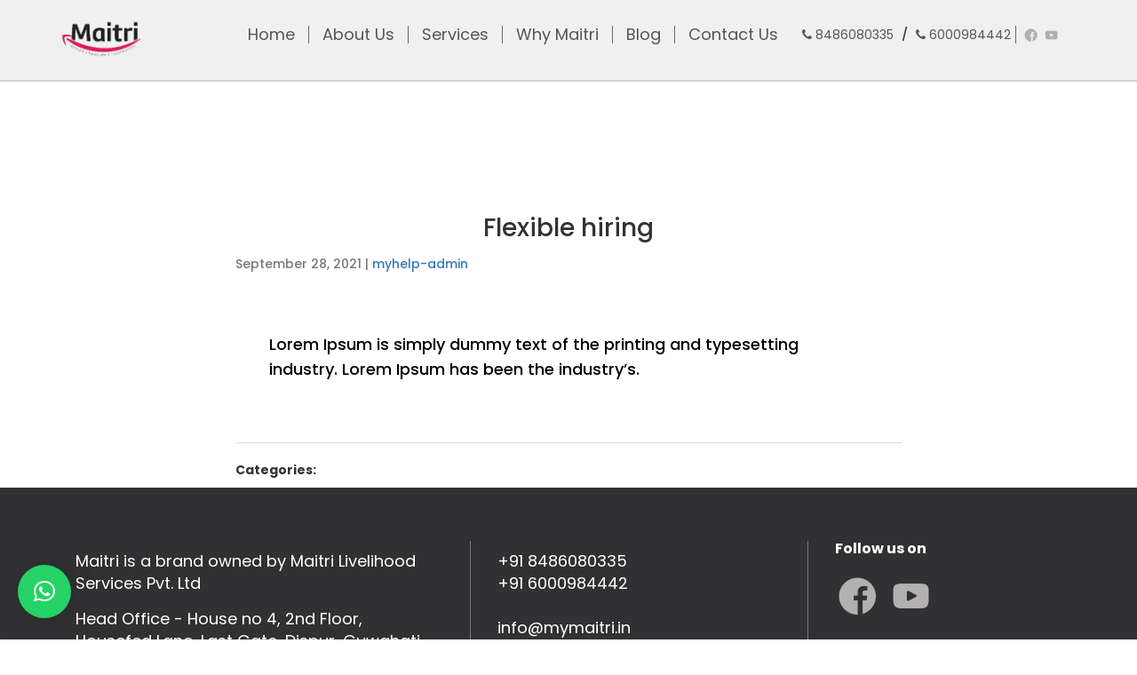

--- FILE ---
content_type: text/html; charset=UTF-8
request_url: https://mymaitri.in/why_myhelp/flexible-hiring/
body_size: 7768
content:
<!doctype html>
<html lang="en-US">
<head>
		<meta charset="UTF-8">
	<meta name="viewport" content="width=device-width, initial-scale=1">
	<link rel="profile" href="https://gmpg.org/xfn/11">

	<title>Flexible hiring &#8211; Maitri</title>
<meta name='robots' content='max-image-preview:large' />
<link rel='dns-prefetch' href='//code.jquery.com' />
<link rel='dns-prefetch' href='//cdnjs.cloudflare.com' />
<link rel="alternate" type="application/rss+xml" title="Maitri &raquo; Feed" href="https://mymaitri.in/feed/" />
<link rel="alternate" type="application/rss+xml" title="Maitri &raquo; Comments Feed" href="https://mymaitri.in/comments/feed/" />

<link rel='stylesheet' id='wp-block-library-css' href='https://mymaitri.in/wp-includes/css/dist/block-library/style.min.css?ver=6.5.5' media='all' />
<style id='classic-theme-styles-inline-css'>
/*! This file is auto-generated */
.wp-block-button__link{color:#fff;background-color:#32373c;border-radius:9999px;box-shadow:none;text-decoration:none;padding:calc(.667em + 2px) calc(1.333em + 2px);font-size:1.125em}.wp-block-file__button{background:#32373c;color:#fff;text-decoration:none}
</style>
<style id='global-styles-inline-css'>
body{--wp--preset--color--black: #000000;--wp--preset--color--cyan-bluish-gray: #abb8c3;--wp--preset--color--white: #ffffff;--wp--preset--color--pale-pink: #f78da7;--wp--preset--color--vivid-red: #cf2e2e;--wp--preset--color--luminous-vivid-orange: #ff6900;--wp--preset--color--luminous-vivid-amber: #fcb900;--wp--preset--color--light-green-cyan: #7bdcb5;--wp--preset--color--vivid-green-cyan: #00d084;--wp--preset--color--pale-cyan-blue: #8ed1fc;--wp--preset--color--vivid-cyan-blue: #0693e3;--wp--preset--color--vivid-purple: #9b51e0;--wp--preset--gradient--vivid-cyan-blue-to-vivid-purple: linear-gradient(135deg,rgba(6,147,227,1) 0%,rgb(155,81,224) 100%);--wp--preset--gradient--light-green-cyan-to-vivid-green-cyan: linear-gradient(135deg,rgb(122,220,180) 0%,rgb(0,208,130) 100%);--wp--preset--gradient--luminous-vivid-amber-to-luminous-vivid-orange: linear-gradient(135deg,rgba(252,185,0,1) 0%,rgba(255,105,0,1) 100%);--wp--preset--gradient--luminous-vivid-orange-to-vivid-red: linear-gradient(135deg,rgba(255,105,0,1) 0%,rgb(207,46,46) 100%);--wp--preset--gradient--very-light-gray-to-cyan-bluish-gray: linear-gradient(135deg,rgb(238,238,238) 0%,rgb(169,184,195) 100%);--wp--preset--gradient--cool-to-warm-spectrum: linear-gradient(135deg,rgb(74,234,220) 0%,rgb(151,120,209) 20%,rgb(207,42,186) 40%,rgb(238,44,130) 60%,rgb(251,105,98) 80%,rgb(254,248,76) 100%);--wp--preset--gradient--blush-light-purple: linear-gradient(135deg,rgb(255,206,236) 0%,rgb(152,150,240) 100%);--wp--preset--gradient--blush-bordeaux: linear-gradient(135deg,rgb(254,205,165) 0%,rgb(254,45,45) 50%,rgb(107,0,62) 100%);--wp--preset--gradient--luminous-dusk: linear-gradient(135deg,rgb(255,203,112) 0%,rgb(199,81,192) 50%,rgb(65,88,208) 100%);--wp--preset--gradient--pale-ocean: linear-gradient(135deg,rgb(255,245,203) 0%,rgb(182,227,212) 50%,rgb(51,167,181) 100%);--wp--preset--gradient--electric-grass: linear-gradient(135deg,rgb(202,248,128) 0%,rgb(113,206,126) 100%);--wp--preset--gradient--midnight: linear-gradient(135deg,rgb(2,3,129) 0%,rgb(40,116,252) 100%);--wp--preset--font-size--small: 13px;--wp--preset--font-size--medium: 20px;--wp--preset--font-size--large: 36px;--wp--preset--font-size--x-large: 42px;--wp--preset--spacing--20: 0.44rem;--wp--preset--spacing--30: 0.67rem;--wp--preset--spacing--40: 1rem;--wp--preset--spacing--50: 1.5rem;--wp--preset--spacing--60: 2.25rem;--wp--preset--spacing--70: 3.38rem;--wp--preset--spacing--80: 5.06rem;--wp--preset--shadow--natural: 6px 6px 9px rgba(0, 0, 0, 0.2);--wp--preset--shadow--deep: 12px 12px 50px rgba(0, 0, 0, 0.4);--wp--preset--shadow--sharp: 6px 6px 0px rgba(0, 0, 0, 0.2);--wp--preset--shadow--outlined: 6px 6px 0px -3px rgba(255, 255, 255, 1), 6px 6px rgba(0, 0, 0, 1);--wp--preset--shadow--crisp: 6px 6px 0px rgba(0, 0, 0, 1);}:where(.is-layout-flex){gap: 0.5em;}:where(.is-layout-grid){gap: 0.5em;}body .is-layout-flex{display: flex;}body .is-layout-flex{flex-wrap: wrap;align-items: center;}body .is-layout-flex > *{margin: 0;}body .is-layout-grid{display: grid;}body .is-layout-grid > *{margin: 0;}:where(.wp-block-columns.is-layout-flex){gap: 2em;}:where(.wp-block-columns.is-layout-grid){gap: 2em;}:where(.wp-block-post-template.is-layout-flex){gap: 1.25em;}:where(.wp-block-post-template.is-layout-grid){gap: 1.25em;}.has-black-color{color: var(--wp--preset--color--black) !important;}.has-cyan-bluish-gray-color{color: var(--wp--preset--color--cyan-bluish-gray) !important;}.has-white-color{color: var(--wp--preset--color--white) !important;}.has-pale-pink-color{color: var(--wp--preset--color--pale-pink) !important;}.has-vivid-red-color{color: var(--wp--preset--color--vivid-red) !important;}.has-luminous-vivid-orange-color{color: var(--wp--preset--color--luminous-vivid-orange) !important;}.has-luminous-vivid-amber-color{color: var(--wp--preset--color--luminous-vivid-amber) !important;}.has-light-green-cyan-color{color: var(--wp--preset--color--light-green-cyan) !important;}.has-vivid-green-cyan-color{color: var(--wp--preset--color--vivid-green-cyan) !important;}.has-pale-cyan-blue-color{color: var(--wp--preset--color--pale-cyan-blue) !important;}.has-vivid-cyan-blue-color{color: var(--wp--preset--color--vivid-cyan-blue) !important;}.has-vivid-purple-color{color: var(--wp--preset--color--vivid-purple) !important;}.has-black-background-color{background-color: var(--wp--preset--color--black) !important;}.has-cyan-bluish-gray-background-color{background-color: var(--wp--preset--color--cyan-bluish-gray) !important;}.has-white-background-color{background-color: var(--wp--preset--color--white) !important;}.has-pale-pink-background-color{background-color: var(--wp--preset--color--pale-pink) !important;}.has-vivid-red-background-color{background-color: var(--wp--preset--color--vivid-red) !important;}.has-luminous-vivid-orange-background-color{background-color: var(--wp--preset--color--luminous-vivid-orange) !important;}.has-luminous-vivid-amber-background-color{background-color: var(--wp--preset--color--luminous-vivid-amber) !important;}.has-light-green-cyan-background-color{background-color: var(--wp--preset--color--light-green-cyan) !important;}.has-vivid-green-cyan-background-color{background-color: var(--wp--preset--color--vivid-green-cyan) !important;}.has-pale-cyan-blue-background-color{background-color: var(--wp--preset--color--pale-cyan-blue) !important;}.has-vivid-cyan-blue-background-color{background-color: var(--wp--preset--color--vivid-cyan-blue) !important;}.has-vivid-purple-background-color{background-color: var(--wp--preset--color--vivid-purple) !important;}.has-black-border-color{border-color: var(--wp--preset--color--black) !important;}.has-cyan-bluish-gray-border-color{border-color: var(--wp--preset--color--cyan-bluish-gray) !important;}.has-white-border-color{border-color: var(--wp--preset--color--white) !important;}.has-pale-pink-border-color{border-color: var(--wp--preset--color--pale-pink) !important;}.has-vivid-red-border-color{border-color: var(--wp--preset--color--vivid-red) !important;}.has-luminous-vivid-orange-border-color{border-color: var(--wp--preset--color--luminous-vivid-orange) !important;}.has-luminous-vivid-amber-border-color{border-color: var(--wp--preset--color--luminous-vivid-amber) !important;}.has-light-green-cyan-border-color{border-color: var(--wp--preset--color--light-green-cyan) !important;}.has-vivid-green-cyan-border-color{border-color: var(--wp--preset--color--vivid-green-cyan) !important;}.has-pale-cyan-blue-border-color{border-color: var(--wp--preset--color--pale-cyan-blue) !important;}.has-vivid-cyan-blue-border-color{border-color: var(--wp--preset--color--vivid-cyan-blue) !important;}.has-vivid-purple-border-color{border-color: var(--wp--preset--color--vivid-purple) !important;}.has-vivid-cyan-blue-to-vivid-purple-gradient-background{background: var(--wp--preset--gradient--vivid-cyan-blue-to-vivid-purple) !important;}.has-light-green-cyan-to-vivid-green-cyan-gradient-background{background: var(--wp--preset--gradient--light-green-cyan-to-vivid-green-cyan) !important;}.has-luminous-vivid-amber-to-luminous-vivid-orange-gradient-background{background: var(--wp--preset--gradient--luminous-vivid-amber-to-luminous-vivid-orange) !important;}.has-luminous-vivid-orange-to-vivid-red-gradient-background{background: var(--wp--preset--gradient--luminous-vivid-orange-to-vivid-red) !important;}.has-very-light-gray-to-cyan-bluish-gray-gradient-background{background: var(--wp--preset--gradient--very-light-gray-to-cyan-bluish-gray) !important;}.has-cool-to-warm-spectrum-gradient-background{background: var(--wp--preset--gradient--cool-to-warm-spectrum) !important;}.has-blush-light-purple-gradient-background{background: var(--wp--preset--gradient--blush-light-purple) !important;}.has-blush-bordeaux-gradient-background{background: var(--wp--preset--gradient--blush-bordeaux) !important;}.has-luminous-dusk-gradient-background{background: var(--wp--preset--gradient--luminous-dusk) !important;}.has-pale-ocean-gradient-background{background: var(--wp--preset--gradient--pale-ocean) !important;}.has-electric-grass-gradient-background{background: var(--wp--preset--gradient--electric-grass) !important;}.has-midnight-gradient-background{background: var(--wp--preset--gradient--midnight) !important;}.has-small-font-size{font-size: var(--wp--preset--font-size--small) !important;}.has-medium-font-size{font-size: var(--wp--preset--font-size--medium) !important;}.has-large-font-size{font-size: var(--wp--preset--font-size--large) !important;}.has-x-large-font-size{font-size: var(--wp--preset--font-size--x-large) !important;}
.wp-block-navigation a:where(:not(.wp-element-button)){color: inherit;}
:where(.wp-block-post-template.is-layout-flex){gap: 1.25em;}:where(.wp-block-post-template.is-layout-grid){gap: 1.25em;}
:where(.wp-block-columns.is-layout-flex){gap: 2em;}:where(.wp-block-columns.is-layout-grid){gap: 2em;}
.wp-block-pullquote{font-size: 1.5em;line-height: 1.6;}
</style>
<link rel='stylesheet' id='contact-form-7-css' href='https://mymaitri.in/wp-content/plugins/contact-form-7/includes/css/styles.css?ver=5.9.8' media='all' />
<link rel='stylesheet' id='sprout_myhelp-bootstrap-min-css' href='https://mymaitri.in/wp-content/themes/sprout_myhelp/css/bootstrap.min.css?ver=3.3.7' media='' />
<link rel='stylesheet' id='sprout_myhelp-owl-min-css' href='https://cdnjs.cloudflare.com/ajax/libs/OwlCarousel2/2.3.4/assets/owl.carousel.min.css?ver=3.2.7' media='' />
<link rel='stylesheet' id='sprout_myhelp-owl-def-css' href='https://cdnjs.cloudflare.com/ajax/libs/OwlCarousel2/2.3.4/assets/owl.theme.default.min.css?ver=3.4.7' media='' />
<link rel='stylesheet' id='sprout_myhelp-fontawosome-css' href='https://cdnjs.cloudflare.com/ajax/libs/font-awesome/4.7.0/css/font-awesome.min.css?ver=3.5.7' media='' />
<link rel='stylesheet' id='sprout_myhelp-style-css' href='https://mymaitri.in/wp-content/themes/sprout_myhelp/style.css?ver=1.0.0' media='all' />
<link rel='stylesheet' id='zionbuilder-global-css-css' href='https://mymaitri.in/wp-content/uploads/zionbuilder/cache/dynamic_css.css?ver=1729008019' media='all' />
<link rel='stylesheet' id='qlwapp-css' href='https://mymaitri.in/wp-content/plugins/wp-whatsapp-chat/build/frontend/css/style.css?ver=7.4.2' media='all' />
<link rel="https://api.w.org/" href="https://mymaitri.in/wp-json/" /><link rel="alternate" type="application/json" href="https://mymaitri.in/wp-json/wp/v2/why_myhelp/44" /><link rel="EditURI" type="application/rsd+xml" title="RSD" href="https://mymaitri.in/xmlrpc.php?rsd" />
<meta name="generator" content="WordPress 6.5.5" />
<link rel="canonical" href="https://mymaitri.in/why_myhelp/flexible-hiring/" />
<link rel='shortlink' href='https://mymaitri.in/?p=44' />
<link rel="alternate" type="application/json+oembed" href="https://mymaitri.in/wp-json/oembed/1.0/embed?url=https%3A%2F%2Fmymaitri.in%2Fwhy_myhelp%2Fflexible-hiring%2F" />
<link rel="alternate" type="text/xml+oembed" href="https://mymaitri.in/wp-json/oembed/1.0/embed?url=https%3A%2F%2Fmymaitri.in%2Fwhy_myhelp%2Fflexible-hiring%2F&#038;format=xml" />
<!-- HFCM by 99 Robots - Snippet # 1: GTM -->
<!-- Google Tag Manager -->
<script>(function(w,d,s,l,i){w[l]=w[l]||[];w[l].push({'gtm.start':
new Date().getTime(),event:'gtm.js'});var f=d.getElementsByTagName(s)[0],
j=d.createElement(s),dl=l!='dataLayer'?'&l='+l:'';j.async=true;j.src=
'https://www.googletagmanager.com/gtm.js?id='+i+dl;f.parentNode.insertBefore(j,f);
})(window,document,'script','dataLayer','GTM-WZH7XJZ2');</script>
<!-- End Google Tag Manager -->
<!-- /end HFCM by 99 Robots -->
<meta name="facebook-domain-verification" content="j8qt49t564vqcmmtu8c9pp47oym25q" />		<style type="text/css">
					.site-title,
			.site-description {
				position: absolute;
				clip: rect(1px, 1px, 1px, 1px);
				}
					</style>
		<link rel="icon" href="https://mymaitri.in/wp-content/uploads/2021/09/favicon.png" sizes="32x32" />
<link rel="icon" href="https://mymaitri.in/wp-content/uploads/2021/09/favicon.png" sizes="192x192" />
<link rel="apple-touch-icon" href="https://mymaitri.in/wp-content/uploads/2021/09/favicon.png" />
<meta name="msapplication-TileImage" content="https://mymaitri.in/wp-content/uploads/2021/09/favicon.png" />
		<style id="wp-custom-css">
			.gap-top-r{
	margin-top:150px;
}
.post-excerpt {
    font-size: 14px;
    color: #666;
    overflow: hidden;
    display: -webkit-box;
    -webkit-line-clamp: 3; /* Limit to 3 lines */
    -webkit-box-orient: vertical;
    line-height: 1.5em; /* Adjust line-height for readability */
    max-height: 4.5em; /* 3 lines * line-height */
}

.post-excerpt p {
    margin: 0;
}
.blog-post {
    margin-bottom: 30px; /* Adds space between rows */
}

.row.gap-top-r {
   /* margin-top: 30px; /* Optional: Adds top margin to the first row */
}

.post-inner {
    background-color: #f9f9f9;
    border: 1px solid #e0e0e0;
    padding: 15px;
    height: 100%;
    display: flex;
    flex-direction: column;
    justify-content: space-between;
}

.post-title {
    font-size: 18px;
    margin: 15px 0 10px;
}

.post-excerpt {
    font-size: 14px;
    color: #666;
    overflow: hidden;
    display: -webkit-box;
    -webkit-line-clamp: 3; /* Limit to 3 lines */
    -webkit-box-orient: vertical;
    line-height: 1.5em; /* Adjust line-height for readability */
    max-height: 4.5em; /* 3 lines * line-height */
}

.post-excerpt p {
    margin: 0;
}

.post-thumbnail img {
    width: 100%;
    height: auto;
    margin-bottom: 0px !important;
}

.pagination {
    margin-top: 30px;
    text-align: center;
}
.entry-header {
    margin-bottom: 30px;
}

.entry-title {
    font-size: 28px;
    margin-top: 20px;
    margin-bottom: 15px;
}

.entry-meta {
    font-size: 14px;
    color: #777;
    margin-bottom: 30px;
}

.entry-content {
    margin-bottom: 30px;
    font-size: 16px;
    line-height: 1.8em;
}

.post-thumbnail {
    margin-bottom: 30px;
}

.entry-footer {
    margin-top: 30px;
    padding-top: 20px;
    border-top: 1px solid #ddd;
}

.post-categories, .post-tags {
    margin-bottom: 10px;
    font-size: 14px;
}
.post-thumbnail {
                margin-bottom: 0px !important;
            }

.entry-content {
/* guternberg use r */
    padding: 5%;
}

.post .entry-content p ,.single-post .entry-content p {
	font-weight:400 !important;
}		</style>
					<style>
				:root {
				--qlwapp-scheme-font-family:inherit;--qlwapp-scheme-font-size:18px;--qlwapp-scheme-icon-size:60px;--qlwapp-scheme-icon-font-size:24px;				}
			</style>
			</head>

<body class="why_myhelp-template-default single single-why_myhelp postid-44 wp-custom-logo no-sidebar zb">
<div id="page" class="site">
<header id="masthead" class="site-header full_header_section">
        <nav id="site-navigation" class="main-navigation navbar navbar-inverse">
          <div class="container-fluid">
            <div class="container">
                <div class="navbar-header">
                  <button type="button" class="navbar-toggle" data-toggle="collapse" data-target="#myNavbar">
                    <span class="icon-bar"></span>
                    <span class="icon-bar"></span>
                    <span class="icon-bar"></span>
                  </button>
				  <div class="site-branding navbar-brand">
					<a href="https://mymaitri.in/" class="custom-logo-link" rel="home"><img width="442" height="212" src="https://mymaitri.in/wp-content/uploads/2024/06/cropped-WhatsApp_Image_2024-06-04_at_16.29.30_22220f26-removebg-preview.png" class="custom-logo" alt="Maitri" decoding="async" fetchpriority="high" srcset="https://mymaitri.in/wp-content/uploads/2024/06/cropped-WhatsApp_Image_2024-06-04_at_16.29.30_22220f26-removebg-preview.png 442w, https://mymaitri.in/wp-content/uploads/2024/06/cropped-WhatsApp_Image_2024-06-04_at_16.29.30_22220f26-removebg-preview-300x144.png 300w" sizes="(max-width: 442px) 100vw, 442px" /></a>						<p class="site-title"><a href="https://mymaitri.in/" rel="home">Maitri</a></p>
										</div><!-- .site-branding -->
                </div>
                <div class="collapse navbar-collapse" id="myNavbar">
				  <div class="menu-menu-1-container"><ul class="nav navbar-nav"><li id="menu-item-8" class="menu-item menu-item-type-post_type menu-item-object-page menu-item-home menu-item-8"><a href="https://mymaitri.in/">Home</a></li>
<li id="menu-item-163" class="menu-item menu-item-type-post_type menu-item-object-page menu-item-163"><a href="https://mymaitri.in/about-us/">About Us</a></li>
<li id="menu-item-106" class="menu-item menu-item-type-post_type menu-item-object-page menu-item-106"><a href="https://mymaitri.in/services/">Services</a></li>
<li id="menu-item-107" class="menu-item menu-item-type-post_type menu-item-object-page menu-item-107"><a href="https://mymaitri.in/why-myhelp/">Why Maitri</a></li>
<li id="menu-item-628" class="menu-item menu-item-type-post_type menu-item-object-page menu-item-628"><a href="https://mymaitri.in/blogs/">Blog</a></li>
<li id="menu-item-182" class="menu-item menu-item-type-post_type menu-item-object-page menu-item-182"><a href="https://mymaitri.in/contact-us/">Contact Us</a></li>
</ul></div>                  <ul class="nav navbar-nav navbar-right">
                    <li><a href="tel:8486080335" target="_blank"><i class="fa fa-phone" aria-hidden="true"></i> 8486080335</a> / <a href="tel:8486080335" target="_blank"><i class="fa fa-phone" aria-hidden="true"></i> 6000984442</a></li>
                    <li class="social_icon">
                        <a href="8486080335">
                            <img src="https://mymaitri.in/wp-content/themes/sprout_myhelp/images/facebook.png">
                        </a>
					<!--
                        <a href="<?php// echo($instagram_value)?>">
                            <img src="/images/instagram.png">
                        </a> -->
                        <a href="#">
                            <img src="https://mymaitri.in/wp-content/themes/sprout_myhelp/images/youtube.png">
                        </a>
                    </li>
                  </ul>
                </div>
            </div>
          </div>
        </nav>
    </header>
	<main id="primary" class="site-main">
    <div class="container">
        <div class="row">
            <div class="col-md-8 col-md-offset-2">
                                <article id="post-44" class="post-44 why_myhelp type-why_myhelp status-publish hentry">
                    <header class="entry-header">
                        
                        <h1 class="entry-title">Flexible hiring</h1>

                        <div class="entry-meta">
                            <span class="posted-on">September 28, 2021</span> |
                            <span class="byline"><a href="https://mymaitri.in/author/myhelp-admin/" title="Posts by myhelp-admin" rel="author">myhelp-admin</a></span>
                        </div>
                    </header><!-- .entry-header -->

                    <div class="entry-content">
                        <p>Lorem Ipsum is simply dummy text of the printing and typesetting industry. Lorem Ipsum has been the industry&#8217;s.</p>
                                            </div><!-- .entry-content -->

                    <footer class="entry-footer">
                        <div class="post-categories">
                            <strong>Categories: </strong>                        </div>
                        <div class="post-tags">
                                                    </div>
                    </footer><!-- .entry-footer -->

                </article><!-- #post-## -->

                            </div><!-- .col-md-8 -->
        </div><!-- .row -->
    </div><!-- .container -->
</main><!-- #main -->
<div class="container">
</div>

	<footer id="colophon" class="site-footer full_footer_section">
		<div class="site-info">
			<div class="container">
				<div class="footer_section">
					<div class="row">
						<div class="col-sm-5">
							<div class="footer">
								<section id="sow-editor-2" class="widget widget_sow-editor"><div
			
			class="so-widget-sow-editor so-widget-sow-editor-base"
			
		>
<div class="siteorigin-widget-tinymce textwidget">
	<p>Maitri is a brand owned by Maitri Livelihood Services Pvt. Ltd</p>
<p>Head Office - House no 4, 2nd Floor,<br />
Housefed Lane, Last Gate, Dispur, Guwahati,<br />
Assam-781006</p>
</div>
</div></section>							</div>
						</div>
						<div class="col-sm-4">
							<div class="footer">
								<section id="sow-editor-4" class="widget widget_sow-editor"><div
			
			class="so-widget-sow-editor so-widget-sow-editor-base"
			
		>
<div class="siteorigin-widget-tinymce textwidget">
	<p><a href="tel:91 91471 14491" target="_blank" rel="noopener">+91 8486080335</a><br />
<a href="tel:6000984442" target="_blank" rel="noopener">+91 6000984442</a><br />
<br />
<a href="mailto:info@mymaitri.in" target="_blank" rel="noopener">info@mymaitri.in</a></p>
</div>
</div></section>							</div>
						</div>
						<div class="col-sm-3">
							<div class="contact_section">
								<h2>Follow us on</h2>
								<div class="footer_icon">
									<ul>
										<li><a href="">
											<img src="https://mymaitri.in/wp-content/themes/sprout_myhelp/images/facebook.png">
											</a></li>
										<!--
										<li><a href="">
											<img src="https://mymaitri.in/wp-content/themes/sprout_myhelp/images/instagram.png">
										</a></li> -->
										<li><a href="#">
											<img src="https://mymaitri.in/wp-content/themes/sprout_myhelp/images/youtube.png">
										</a></li>
									</ul>
								</div>
							</div>
							<div class="footer last">
								<!--<h2>Download The Myhelp App</h2>
								<a href=""><img src="/images/download.png"></a>-->
							</div>
						</div>
					</div>
				</div>
			</div>
		</div><!-- .site-info -->
	</footer><!-- #colophon -->
</div><!-- #page -->

<!-- HFCM by 99 Robots - Snippet # 2: GTM Body -->
<!-- Google Tag Manager (noscript) -->
<noscript><iframe src="https://www.googletagmanager.com/ns.html?id=GTM-WZH7XJZ2"
height="0" width="0" style="display:none;visibility:hidden"></iframe></noscript>
<!-- End Google Tag Manager (noscript) -->
<!-- /end HFCM by 99 Robots -->
            <script>
                const links = document.querySelectorAll('a[href^="#"]');

                // Loop through each link and add an event listener to it
                links.forEach(link => {
                    link.addEventListener('click', function (event) {
                        const element = this.getAttribute('href');

                        if (element.length === 0) {
                            return;
                        }

                        // Get the target element based on the hash value of the clicked link
                        const target = document.querySelector(element);

                        if ( ! target) {
                            return;
                        }

                        // Prevent default anchor click behavior
                        event.preventDefault();

                        // Scroll to the target element with smooth behavior
                        target.scrollIntoView({ behavior: 'smooth' });

                                                    history.pushState("", document.title, element);
                                            });
                });
                </script>
            <div id="qlwapp" class="qlwapp qlwapp-free qlwapp-bubble qlwapp-bottom-left qlwapp-all qlwapp-rounded">
	<div class="qlwapp-container">
		
		<a class="qlwapp-toggle" data-action="open" data-phone="919678010410" data-message="" role="button" tabindex="0" target="_blank">
							<i class="qlwapp-icon qlwapp-whatsapp-icon"></i>
						<i class="qlwapp-close" data-action="close">&times;</i>
					</a>
	</div>
</div>
<script src="https://mymaitri.in/wp-includes/js/dist/vendor/wp-polyfill-inert.min.js?ver=3.1.2" id="wp-polyfill-inert-js"></script>
<script src="https://mymaitri.in/wp-includes/js/dist/vendor/regenerator-runtime.min.js?ver=0.14.0" id="regenerator-runtime-js"></script>
<script src="https://mymaitri.in/wp-includes/js/dist/vendor/wp-polyfill.min.js?ver=3.15.0" id="wp-polyfill-js"></script>
<script src="https://mymaitri.in/wp-includes/js/dist/hooks.min.js?ver=2810c76e705dd1a53b18" id="wp-hooks-js"></script>
<script src="https://mymaitri.in/wp-includes/js/dist/i18n.min.js?ver=5e580eb46a90c2b997e6" id="wp-i18n-js"></script>
<script id="wp-i18n-js-after">
wp.i18n.setLocaleData( { 'text direction\u0004ltr': [ 'ltr' ] } );
</script>
<script src="https://mymaitri.in/wp-content/plugins/contact-form-7/includes/swv/js/index.js?ver=5.9.8" id="swv-js"></script>
<script id="contact-form-7-js-extra">
var wpcf7 = {"api":{"root":"https:\/\/mymaitri.in\/wp-json\/","namespace":"contact-form-7\/v1"},"cached":"1"};
</script>
<script src="https://mymaitri.in/wp-content/plugins/contact-form-7/includes/js/index.js?ver=5.9.8" id="contact-form-7-js"></script>
<script src="https://code.jquery.com/jquery-1.12.4.js?ver=20151215" id="sprout_myhelp-jquery-js"></script>
<script src="https://code.jquery.com/ui/1.12.0/jquery-ui.min.js?ver=20151215" id="sprout_myhelp-jquery-ui-js"></script>
<script src="https://mymaitri.in/wp-content/themes/sprout_myhelp/js/bootstrap.min.js?ver=20151215" id="adrofuel-bootstrap-min-js"></script>
<script src="https://cdnjs.cloudflare.com/ajax/libs/OwlCarousel2/2.3.4/owl.carousel.min.js?ver=20151215" id="sprout_myhelp-OwlCarousel2-js"></script>
<script src="https://mymaitri.in/wp-content/themes/sprout_myhelp/js/custom.js?ver=20151215" id="sprout_myhelp-custom-js-js"></script>
<script src="https://mymaitri.in/wp-content/themes/sprout_myhelp/js/navigation.js?ver=1.0.0" id="sprout_myhelp-navigation-js"></script>
<script src="https://mymaitri.in/wp-content/plugins/wp-whatsapp-chat/build/frontend/js/index.js?ver=e91de9a147a4b721ec5b" id="qlwapp-js"></script>

</body>
</html>


<!-- Page cached by LiteSpeed Cache 7.6.2 on 2026-01-24 12:00:02 -->

--- FILE ---
content_type: text/css
request_url: https://mymaitri.in/wp-content/themes/sprout_myhelp/style.css?ver=1.0.0
body_size: 4893
content:
/*!
Theme Name: sprout_myhelp
Author: Sprout Road
Author URI: http://sproutroad.com/
Description: Description
Version: 1.0.0
Tested up to: 5.4
Requires PHP: 5.6
License: GNU General Public License v2 or later
License URI: LICENSE
Text Domain: sprout_myhelp
Tags: custom-background, custom-logo, custom-menu, featured-images, threaded-comments, translation-ready

*/
@import url('https://fonts.googleapis.com/css2?family=Poppins:wght@100;300;400;500;700;800;900&display=swap');

body {
	padding: 0;
	margin: 0;
	overflow-x: hidden;
	font-family: 'Poppins', sans-serif;
	font-weight: 500;
}

img {
	max-width: 100%;
	border: 0px;
	height: auto;
}
* {
	border: none;
	outline: none;
	text-decoration: none;
}
a:hover {
	text-decoration: none;
}

p {
	font-size: 18px !important;
	color: #000 !important;
}
.full_header_section {
	width: 100%;
	float: left;
	background: #f0f0f0;
	padding: 20px 0;
	border-bottom: 2px solid #d0d0d0;
}
.navbar {
	position: relative;
	min-height: auto;
	margin-bottom: 0;
	border: 1px solid transparent;
}
.navbar-nav {
	float: left;
	margin: 8px 0 0 8%;
}
.navbar-right {
	float: right!important;
	margin: 8px 0 0 0 !important;
}
.navbar-inverse {
	background-color: transparent;
	border-color: transparent;
}
.navbar-inverse .navbar-collapse, .navbar-inverse .navbar-form {
	border-color: transparent;
}
.navbar-inverse .navbar-nav>li>a:focus, .navbar-inverse .navbar-nav>li>a:hover {
	color: #9d9d9d;
	background-color: transparent;
}
.navbar-inverse .navbar-nav>.active>a, .navbar-inverse .navbar-nav>.active>a:focus, .navbar-inverse .navbar-nav>.active>a:hover {
	color: #4c4c4c;
	background-color: transparent;
}
.navbar-brand {
	float: left;
	height: auto;
	padding: 0 10px;
}
.navbar-brand img {
	width: 100px;
	height: auto;
}
.navbar-nav>li {
	float: left;
	border-right: 1px solid #676767;
	padding: 0;
	margin: 0;
}
.navbar-inverse .navbar-nav>.open>a, .navbar-inverse .navbar-nav>.open>a:focus, .navbar-inverse .navbar-nav>.open>a:hover {
	color: #4c4c4c;
	background-color: transparent;
}
.navbar-nav>li:last-child {
	border-right: none;
}
.navbar-inverse .navbar-nav>li>a {
	color: #565656;
	font-size: 18px;
	font-weight: normal;
	padding: 0 15px;
}
.navbar-inverse .navbar-nav>li>a:hover {
	color: #040404 !important;
}
.navbar-nav>li>.sub-menu {
	margin-top: 10px;
	border-top-left-radius: 0;
	border-top-right-radius: 0;
}
.sub-menu {
	position: absolute;
	top: 10px;
	left: 0;
	z-index: 1000;
	display: none;
	float: left;
	min-width: 160px;
	padding: 8px 20px;
	margin: 0;
	font-size: 15px;
	text-align: center;
	list-style: none;
	background-color: #edeef2;
	background-clip: padding-box;
	border: 1px solid #ccc;
	transition: all 1s;
}
.menu-item-has-children:hover .sub-menu {
	display: block;
	transition: all 1s;
}
.sub-menu li a {
	display: block;
	padding: 6px 20px;
	clear: both;
	font-weight: normal;
	line-height: 1.42857143;
	color: #333;
	font-size: 15px;
	white-space: nowrap;
	border-bottom: 1px solid #ccc;
}
.navbar-inverse .navbar-right>li>a {
	color: #565656;
	font-size: 14px;
	padding: 0 5px !important;
	display: inline-block;
}
.navbar-right li:nth-child(2) a i {
	margin-right: 5px;
}
.navbar-right li.social_icon {
	padding: 0 0 0 5px;
}
.navbar-right li.social_icon a {
	float: left;
	padding: 0 !important;
}
.social_icon a img {
	width: 23px;
	height: auto;
	float: left;
	padding: 0 3px;
	margin: 2px 0 0 0;
}
.site-header.full_header_section.sticky {
	position: fixed;
	top: 0;
	left: 0;
	right: 0;
	z-index: 100000;
}
.full_banner_section {
	width: 100%;
	float: left;
	height: calc(100vh - 85px);
}
.carousel-inner {
	height: calc(100vh - 85px);
}
.carousel-caption {
	position: absolute;
	right: 10%;
	bottom: 50%;
	left: auto;
	z-index: 10;
	padding-top: 0;
	padding-bottom: 0;
	text-align: right;
	text-shadow: none;
}
.full_banner_section .item:last-child .carousel-caption {
	left: 10%;
	text-align: left;
}
.carousel-caption p {
	font-size: 22px !important;
	color: #de1a5c !important;
	font-weight: 400;
	line-height: 36px;
	margin: 0;
	padding: 0;
}
.carousel-indicators .active {
	width: 10px;
	height: 10px;
	margin: 0;
	background-color: #de1a5c;
}
.carousel-indicators li {
	display: inline-block;
	width: 10px;
	height: 10px;
	margin: 1px;
	text-indent: -999px;
	cursor: pointer;
	background-color: #0a0a0a;
	border-radius: 10px;
	border: none;
}
.full_service_section {
	width: 100%;
	float: left;
	margin: 60px 0;
}
.service_section {
	width: 100%;
	float: left;
	border: 2px solid #e1e1e1;
	padding: 40px 0;
	position: relative;
}
.main_heading {
	width: 100%;
	float: left;
	position: absolute;
	top: -20px;
}
.main_heading h2 {
	background: #fff;
	color: #de1a5c;
	font-size: 24px;
	font-weight: bold;
	padding: 5px 20px;
	text-align: center;
	margin: 0 auto;
	display: table;
	border: 2px solid #e1e1e1;
}
.full_services {
	width: 100%;
	float: left;
	   display: flex;
    justify-content: center;
}
.full_services .row {
	margin-right: 0;
	margin-left: 0;
}
.service_box {
	width: 20%;
	float: left;
	margin: 30px 0 0 0;
}
.service_icon {
	width: 100%;
	float: left;
}
.service_icon img {
	width: 80px;
	height: 100px;
	margin: 0 auto;
	display: table;
	opacity: 0.6;
	transition: all 1s;
}
.service_box:hover .service_icon img {
	opacity: 1;
}
.service_details {
	width: 100%;
	float: left;
}
.robin_section-head {

    width: 100%;
    float: left;
    position: relative;
    top: -20px;
	color: #de1a5c;
	text-align: center;
    margin-bottom: -60px;

   
}
.robin_section-head h2 {
  
    color: #de1a5c;
    font-size: 24px;
    font-weight: bold;
    padding: 5px 20px;
    text-align: center;
    margin: 0 auto;
    display: table;
    border: 2px solid #e1e1e1;
}
.service_details h2 {
	color: #77787c;
	text-align: center;
	padding: 0;
	margin: 20px 0 0 0;
	font-size: 17px;
	font-weight: 400;
}
.full_help_section {
	width: 100%;
	float: left;
	background-image: url(images/second_banner.jpg);
	background-repeat: no-repeat;
	padding: 120px 0;
	background-position: center center;
	background-size: cover;
}
.help_section {
	width: 100%;
	float: left;
	position: relative;
	border: 2px solid #e1e1e1;
	padding: 60px 0;
}
.help_section .row {
	margin-left: 0;
	margin-right: 0;
}
.main_heading2 {
	width: 100%;
	float: left;
	position: absolute;
	top: -20px;
}
.help_section .col-sm-4:nth-child(3n) .full_details {
	border-right: 0;
}
.main_heading2 h2 {
	background: #fff;
	color: #de1a5c;
	font-size: 20px;
	width: 240px;
	font-weight: 500;
	padding: 8px 0;
	text-align: center;
	margin: 0 auto;
	display: table;
	position: relative;
}
.main_heading2 h2:after {
	width: 230px;
	height: 30px;
	position: absolute;
	content: "";
	top: 4px;
	left: 4px;
	border: 2px solid #e1e1e1;
}
.full_details {
	width: 100%;
	float: left;
	padding-right: 20px;
}
.top_details {
	width: 100%;
	float: left;
	margin: 0 0 15px 0;
}
.sc-help {
	width: 400px;
	margin: 0 auto;
	border: 2px solid #969698;
	padding: 20px 10px 20px;
	display: grid;
}
.sc-atag {
	background: #fff;
	color: #000;
	padding: 10px 0px;
	border-radius: 20px;
	float: left;
	text-align: center;
	text-decoration: none;
	width: 150px;
}
.sc-atag-div {
	display: block;
	margin: -20px auto;
	width: 150px;
}
.sc-atag:hover {
	color: #fff;
	background: #de1a5c;
}
.icon {
	width: 10%;
	float: left;
}
.icon i {
	color: #969698;
	font-size: 20px;
}
.details {
	width: 90%;
	float: left;
}
.details h2 {
	color: #de1a5c;
	font-size: 18px;
	font-weight: 900;
	margin: 0 0 10px 0;
	padding: 0;
}
.details p {
	color: #de1a5c;
	font-size: 15px;
	font-weight: normal;
	height: 120px;
	padding: 0;
	margin: 0;
}
.details a {
	color: #de1a5c;
	font-size: 15px;
	font-weight: 400;
	display: inline-block;
	padding: 0;
	margin: 0;
}
.details a i {
	color: #de1a5c;
	font-size: 14px;
	margin: 0 0 0 10px;
}
.bottom_details {
	width: 100%;
	float: left;
}
.full_testimonial_section {
	width: 100%;
	float: left;
	margin: 80px 0;
}
.testimonial_section {
	width: 100%;
	float: left;
}
.customer_heading {
	width: 100%;
	float: left;
	margin: 0 0 30px 0;
}
.customer_heading h2 {
	width: 200px;
	color: #de1a5c;
	font-size: 20px;
	margin: 0 auto;
	display: table;
	font-weight: 400;
	padding: 5px 0;
	border: 2px solid #e1e1e1;
	text-align: center;
}
.testimonial-slider {
	width: 100%;
	float: left;
}
.testimonial-slider .owl-prev {
	float: left;
	background: transparent !important;
	margin-left: -30px !important;
	font-size: 35px !important;
	color: #5c5c5e !important;
}
.testimonial-slider .owl-next {
	float: right;
	background: transparent !important;
	margin-right: -30px !important;
	font-size: 35px !important;
	color: #5c5c5e !important;
}
.owl-theme .owl-nav {
	margin-top: 0;
	position: absolute;
	top: 90px;
	left: 0;
	right: 0;
}
.testimonial {
	width: 100%;
	float: left;
	padding: 0 30px;
	position: relative;
}
.testimonial:before {
	position: absolute;
	content: "";
	right: -5px;
	height: 225px;
	border-right: 2px solid #bababe !important;
}
.testimonial_box {
	width: 100%;
	float: left;
	background: #f3f3f5;
	padding: 60px 20px;
	position: relative;
}
.testimonial_box:after {
	position: absolute;
	content: "";
	bottom: -25px;
	left: 30px;
	background-image: url(images/shape.png);
	background-repeat: no-repeat;
	width: 68px;
	height: 34px;
}
.testimonial_box p {
	color: #de1a5c;
	font-size: 15px;
	text-align: center;
	font-weight: 400;
	padding: 0;
	margin: 0;
}
.client_name {
	width: 100%;
	float: left;
}
.client_name h2 {
	color: #de1a5c;
	font-size: 16px;
	font-weight: 700;
	margin: 30px 0 0 0;
	padding: 0;
}
.full_callback_section {
	width: 100%;
	float: left;
	background: #e9e9e9;
	padding: 80px 0;
}
.callback_section {
	width: 100%;
	float: left;
	border: 2px solid #e1e1e1;
	padding: 40px 0 20px;
	position: relative;
}
.full_input_section {
	width: 100%;
	max-width: 1000px;
	margin: 0 auto;
	display: table;
}
.input {
	width: 100%;
	float: left;
	margin: 0 0 15px 0;
}
.input h2 {
	width: 15%;
	float: left;
	color: #de1a5c;
	font-size: 16px;
	font-weight: 400;
	margin: 10px 0 0 0;
	padding: 0;
}
.input input {
	width: 85%;
	float: left;
	background: #fff;
	border: 2px solid #e1e1e1;
	font-size: 15px;
	padding: 5px 10px;
	margin: 0;
}
.input input.wpcf7-form-control.wpcf7-submit {
	color: #fff;
	background: #de1a5c;
	margin: 20px auto 0;
	display: table;
	padding: 4px 40px;
	border-radius: 15px;
	font-size: 16px;
	font-weight: 400;
	text-transform: uppercase;
	width: 200px;
	float: none;
}
.full_footer_section {
	width: 100%;
	float: left;
	background: #313133;
	padding: 60px 0 30px;
}
.footer_section {
	width: 100%;
	max-width: 1170px;
	margin: 0 auto;
	display: table;
}
.footer_section .row {
	margin-right: 0;
	margin-left: 0;
}
.footer {
	width: 100%;
	float: left;
	padding: 0 20px 0 0;
	position: relative;
}
.footer:after {
	border-right: 1px solid #7b7b7d;
	position: absolute;
	content: "";
	top: 0;
	right: 0;
	height: 125px;
}
.footer.last:after {
	display: none;
}
.footer h2 {
	color: #de1a5c;
	font-size: 16px;
	font-weight: 700;
	margin: 0 0 0px 0;
	padding: 0;
	float: left;
	width: 100%;
	line-height: normal;
}
.footer ul {
	padding: 0;
	margin: 0;
	list-style: none;
}
.footer ul li {
	padding: 8px 0;
	margin: 0;
}
.footer ul li:last-child {
	padding: 8px 0 0 0;
}
.footer ul li a {
	font-size: 16px;
	font-weight: 400;
	color: #fff;
	padding: 0;
	margin: 0;
}
.footer p {
	color: #fff !important;
	font-size: 16px;
	font-weight: 400;
	padding: 0 0px 0 0;
	margin: 10px 0 5px 0;
	float: left;
}
.footer p a {
	color: #fff !important;
	text-decoration: none;
}
.contact_section {
	width: 100%;
	float: left;
}
.contact_section h2 {
	color: #fff;
	font-size: 16px;
	font-weight: 700;
	margin: 0 0 20px 0;
	padding: 0;
}
.footer_icon ul {
	padding: 0;
	margin: 0;
	list-style: none;
}
.footer_icon ul li {
	padding: 0;
	float: left;
	margin: 0 10px 0 0;
}
.footer_icon ul li:last-child {
	margin: 0;
	padding: 0;
}
.footer_icon ul li a img {
	width: 50px;
	height: auto;
	margin: 0 !important;
}
.footer a img {
	width: 220px;
	height: auto;
	float: left;
	margin: 10px 0 0 0;
}
.footer.last {
	padding-top: 20px;
}
.full_domestic_banner {
	width: 100%;
	float: left;
	position: relative;
}
.full_domestic_banner img {
	width: 100%;
	height: 100%;
}
.banner_overlay {
	position: absolute;
	left: 8%;
	z-index: 10;
	top: 25%;
	padding: 0;
	margin: 0;
}
.banner_overlay h2 {
	font-size: 26px;
	color: #de1a5c;
	font-weight: 400;
	margin: 0;
	padding: 0;
	text-align: right;
	float: left;
	line-height: 34px;
}
.full_domestic_help_section {
	width: 100%;
	float: left;
	margin: 80px 0;
}
.domestic_help_section {
	width: 100%;
	max-width: 1000px;
	margin: 0 auto;
	display: table;
}
.domestic_help {
	width: 100%;
	float: left;
}
.domestic_details {
	width: 60%;
	float: left;
	margin: 60px 5% 0 0;
}
.domestic_details.bottom {
	margin: 80px 0 0 5%;
	float: right;
}
.domestic_details h2 {
	color: #de1a5c;
	font-size: 34px;
	margin: 0 0 20px 0;
	padding: 0;
	font-weight: 400;
}
.domestic_details p {
	color: #de1a5c;
	font-size: 16px;
	font-weight: 400;
	padding: 0;
	margin: 10px 0 0 0;
}
.domestic_image {
	width: 35%;
	float: right;
}
.domestic_image.left_side {
	float: left;
}
.domestic_image img {
	width: 100%;
	height: 100%;
}
.inner-banner {
	width: 100%;
	background-size: cover!important;
	background-position: center center !important;
	background-repeat: no-repeat !important;
	float: left;
	height: 600px;
}
.inner-banner h1 {
	padding: 300px 0 0px 150px;
	font-size: 40px;
	color: #de1a5c;
	font-weight: 700;
}
.builder-page {
	float: left;
	width: 100%;
	padding: 40px 0 0;
}
.sevices-text h3 {
	color: #de1a5c;
	font-size: 35px;
	padding-bottom: 10px;
}
.sevices-text p {
	font-size: 16px;
	padding-bottom: 10px;
}
.rounded-image img {
	border-radius: 0%;
	width: 100%;
}
.stripe.panel-widget-style.panel-widget-style-for-88-0-0-0 {
	height: 590px;
	width: 100%;
}
.stripe p {
	font-size: 50px !important;
	color: #fff !important;
	padding: 219px 30px 0 42px;
	line-height: 55px;
}
.icon-sc li {
	width: 100%;
	float: left;
	list-style-type: none;
	padding-bottom: 15px;
}
.icon-sc li img {
	width: 50px;
	float: left;
	margin-right: 15px;
	margin-top: 15px;
}
.icon-sc li span {
	width: calc(100% - 65px);
	float: left;
}
.icon-sc li span h4 {
	color: #de1a5c;
	font-size: 20px;
	font-weight: 600;
}
.navbar-nav>li.current-menu-item a {
	color: #de1a5c;
}
.text-about h3 {
	color: #de1a5c;
	font-weight: 600;
}
.main_heading3 h3 {
	background: #fff;
	color: #de1a5c;
	font-size: 20px;
	width: 240px;
	font-weight: 500;
	padding: 8px 0;
	text-align: center;
	margin: 0 auto 30px;
	display: table;
	position: relative;
}
.main_heading3 h3:after {
	width: 230px;
	height: 30px;
	position: absolute;
	content: "";
	top: 4px;
	left: 4px;
	border: 2px solid #e1e1e1;
}
.stripe2 h3 {
	color: #de1a5c;
}
.stripe1 h3 {
	color: #de1a5c;
}
.stripe3 h3 {
	color: #de1a5c;
}
.stripe2 {
	background: #f4f4f4;
	padding: 50px;
	margin: -80px 0 0 -80px;
	position: relative;
	text-align: center;
}
.stripe2:after {
	content: "";
	border: 1px solid #ccc;
	position: absolute;
	top: -10px;
	left: -10px;
	right: -10px;
	bottom: -10px;
}
.stripe1 {
	padding: 30px;
	margin: 0 0 0 0;
	position: relative;
}
.stripe1:after {
	content: "";
	border: 1px solid #ccc;
	position: absolute;
	top: -10px;
	left: -80px;
	right: -10px;
	bottom: -10px;
}
.strip4 {
	z-index: 10000;
	position: relative;
	margin-top: 100px;
}
.contact-form .wpcf7-form-control-wrap {
	width: 50%;
	float: left;
	padding: 10px;
}
.contact-form .wpcf7-form-control-wrap.textarea-message {
	width: 100%;
}
.contact-form .wpcf7-form-control-wrap.textarea-message textarea {
	height: 150px;
}
input.wpcf7-form-control.has-spinner.wpcf7-submit.sc-btn-submit {
	color: #fff;
	background: #de1a5c;
	padding: 10px 40px;
	border-radius: 15px;
	font-size: 16px;
	font-weight: 400;
	margin-left: 10px;
}
.contact-address ul {
	padding: 0 0 20px 0;
}
.contact-address h2 {
	font-size: 25px;
	padding-bottom: 10px;
	color: #de1a5c;
}
.contact-form h3 {
	font-size: 25px;
	padding: 14px 0 0 10px;
	color: #de1a5c;
}
.contact-address ul li {
	list-style-type: none;
	margin-bottom: 10px;
	width: 100%;
	float: left;
}
.contact-address ul li a {
	color: #333;
	text-decoration: none;
}
.contact-address ul li i {
	font-size: 20px;
	border-radius: 20px;
	margin-right: 10px;
	border: 1px solid #ccc;
	width: 35px;
	height: 35px;
	text-align: center;
	padding-top: 6px;
	float: left
}
.contact-address ul li span {
	width: calc(100% - 45px);
	float: left;
	padding-top: 5px;
	font-size: 18px;
}
.full_input_section h3 {
	text-align: center;
	padding-bottom: 30px;
	color: #de1a66;
	font-weight: 600;
}
.mar-bot {
	margin-bottom: 20px !important;
}
.wpcf7-response-output {
	float: left;
	width: 100%;
}

.wpcf7-form .wpcf7-not-valid-tip {
  font-size: 12px;
  text-align: center;
  float: left;
  width: 100%;
}

.wpcf7-form .wpcf7-response-output {
  float: left;
  width: 100%;
  text-align: center;
}
.wpcf7-form{
	position: relative;
}
.wpcf7-form .wpcf7-spinner {
  position: absolute;
  right: 0;
  left: 0;
  margin: 0 auto;
}
a.direction {
    background: #de1a5c;
    color: #fff !important;
    padding: 5px 15px;
    margin-left: 40px;
}
select.wpcf7-form-control.wpcf7-select.wpcf7-validates-as-required {
    width: 85%;
    float: left;
    background: #fff;
    border: 2px solid #e1e1e1;
    font-size: 15px;
    padding: 5px 10px;
    margin: 0;
	color: #797979;
}
.up-photo{
	z-index: 10000;
    position: relative;
	padding-right:40px;
}
.thumbnail-img img {
    border-radius: 50%;
    float: left;
    width: 10%;
}
.thumbnail-head {
    width: calc(100% - 10%);
    padding-left: 30px;
    float: left;
    padding-top: 5px;
}
article.testimonials {
    float: left;
    width: 100%;
    padding: 60px 0;
	border-bottom: 1px solid #cccc;
}
.thumbnail-head span {
    width: 100%;
    float: left;
    font-size: 18px;
    font-weight: 700;
}
article.testimonials .entry-content p {
    padding-bottom: 30px;
}
article.testimonials:last-child{
	border-bottom:0;
}
a.btn-testimonials{
	color: #fff;
    background: #de1a5c;
    padding: 10px 40px;
    margin: 0 auto;
    text-align: center;
    display: inline-block;
	text-decoration:none;
}
.btn-gp{
	width: 100%;
    float: left;
	text-align: center;
    margin-top: 40px;
}
/*=========================================
MEDIA QUERY
=========================================*/

@media (min-width: 320px) and (max-width:359px) {
	.navbar-brand img {
		width: 80px;
		height: auto;
	}
	.navbar-inverse .navbar-toggle .icon-bar {
		background-color: #333;
	}
	.navbar-inverse .navbar-toggle:focus, .navbar-inverse .navbar-toggle:hover {
		background-color: transparent;
	}
	.navbar-inverse .navbar-collapse, .navbar-inverse .navbar-form {
		border-color: transparent;
		position: absolute;
		width: 100%;
		z-index: 99;
		background: #333;
		left: 15px;
		top: 50px;
		padding: 0;
	}
	.navbar-toggle {
		position: relative;
		float: right;
		padding: 9px 10px;
		margin-right: 15px;
		margin-top: 0;
		margin-bottom: 0;
		background-color: transparent;
		background-image: none;
		border: 1px solid transparent;
		border-radius: 4px;
	}
	.navbar-inverse .navbar-nav>li>a {
		font-size: 12px;
		padding: 0 12px;
	}
	.navbar-inverse .navbar-nav>li>a:hover {
		color: #fff !important;
		text-align: center;
	}
	.navbar-inverse .navbar-nav>.open>a, .navbar-inverse .navbar-nav>.open>a:focus, .navbar-inverse .navbar-nav>.open>a:hover {
		color: #fff;
		background-color: transparent;
	}
	.navbar-inverse .navbar-nav>.active>a, .navbar-inverse .navbar-nav>.active>a:focus, .navbar-inverse .navbar-nav>.active>a:hover {
		color: #fff !important;
		background-color: transparent;
	}
	.navbar-inverse .navbar-nav>.open>a, .navbar-inverse .navbar-nav>.open>a:focus, .navbar-inverse .navbar-nav>.open>a:hover {
		color: #fff !important;
		background-color: transparent;
		text-align: center;
	}
	.dropdown-menu {
		position: static;
		top: 100%;
		left: 0;
		z-index: 1000;
		display: block !important;
		float: left;
		min-width: 100%;
		padding: 8px 20px;
		margin: 0;
		font-size: 15px;
		text-align: center;
		list-style: none;
		background-color: #5f5b5b;
		background-clip: padding-box;
		border: none;
		box-shadow: none;
		transition: none;
		width: 100%;
	}
	.navbar-nav {
		margin: 0;
		width: 100%;
		float: none;
		padding: 20px 0;
	}
	.navbar-nav>li {
		float: none;
		border-right: none;
		padding: 0;
		margin: 0 auto;
		display: table;
	}
	.navbar-inverse .navbar-nav>li>a {
		font-size: 15px;
		padding: 4px 0;
		text-align: center;
		color: #979696;
	}
	.navbar-nav>li>.dropdown-menu {
		margin-top: 0;
		border-top-left-radius: 0;
		border-top-right-radius: 0;
	}
	.dropdown {
		width: 100%;
		float: left;
	}
	.dropdown-menu>li>a {
		padding: 6px 20px;
		color: #fff;
	}
	.navbar-right li {
		padding: 5px 0;
	}
	.navbar-right li.social_icon {
		padding: 5px 0;
	}
	.navbar-right li.social_icon a {
		float: none;
		margin: 0 auto;
		display: table;
		padding: 3px 0 !important;
	}
	.social_icon a img {
		width: 18px;
		padding: 0;
		margin: 0;
	}
	.carousel-caption {
		right: 4%;
		bottom: 42%;
		left: 4%;
	}
	.carousel-caption h3 {
		font-size: 16px;
	}
	.carousel-caption h2 {
		font-size: 16px;
	}
	.service_box {
		width: 100%;
		margin: 30px 0 0 0;
	}
	.main_heading h2 {
		font-size: 20px;
		padding: 5px 20px;
	}
	.main_heading2 h2 {
		font-size: 18px;
		width: 210px;
		padding: 8px 0;
	}
	.main_heading2 h2:after {
		width: 200px;
		height: 28px;
		top: 4px;
		left: 4px;
		border: 1px solid #e1e1e1;
	}
	.customer_heading h2 {
		width: 170px;
		font-size: 18px;
		padding: 5px 0;
		border: 2px solid #e1e1e1;
	}
	.service_details h2 {
		margin: 20px 0 0 0;
		font-size: 16px;
	}
	.full_help_section {
		background-size: cover;
		padding: 80px 0;
	}
	.help_section {
		padding: 30px 0 60px 0;
	}
	.full_details {
		border-right: none;
		border-bottom: 1px solid #969698;
		padding: 30px 0;
	}
	.icon {
		width: 8%;
	}
	.details {
		width: 92%;
	}
	.top_details {
		margin: 0;
	}
	.bottom_details {
		margin: 30px 0 0 0;
	}
	.details h2 {
		font-size: 16px;
		margin: 0 0 10px 0;
	}
	.details p {
		font-size: 13px;
		height: 110px;
	}
	.testimonial {
		padding: 0 30px;
	}
	.testimonial_box {
		padding: 50px 20px;
	}
	.testimonial:before {
		display: none;
	}
	.testimonial_box p {
		font-size: 14px;
	}
	.owl-theme .owl-nav {
		top: 90px;
	}
	.testimonial-slider .owl-prev {
		margin-left: -10px !important;
		font-size: 30px !important;
	}
	.testimonial-slider .owl-next {
		margin-right: -10px !important;
		font-size: 30px !important;
	}
	.full_input_section {
		max-width: 100%;
		padding: 0 15px;
	}
	.input h2 {
		width: 100%;
		font-size: 16px;
		margin: 0 0 10px 0;
	}
	.input input {
		width: 100%;
		font-size: 15px;
		padding: 5px 10px;
	}
	.input a {
		padding: 4px 30px;
		font-size: 15px;
	}
	.footer_section {
		max-width: 100%;
	}
	.footer.last {
		padding: 20px 0 0 0;
	}
	.footer {
		padding: 20px 0;
	}
	.footer:after {
		border-right: none;
		border-bottom: 1px solid #7b7b7d;
		height: auto;
		width: 100%;
		bottom: 0;
	}
	.footer h2 {
		font-size: 16px;
		margin: 0 0 10px 0;
	}
	.footer ul li {
		padding: 6px 0;
	}
	.footer ul li a {
		font-size: 16px;
	}
	.footer a img {
		width: 180px;
	}
	.footer p {
		font-size: 14px;
		padding: 0 20px 0 0;
		margin: 10px 0 30px 0;
	}
	.footer_icon ul li a img {
		width: 20px;
	}
	.footer_icon ul li {
		padding: 0;
	}
	.banner_overlay {
		left: 5%;
		top: 25%;
	}
	.banner_overlay h2 {
		font-size: 16px;
		line-height: 22px;
	}
	.full_domestic_help_section {
		margin: 80px 0 60px;
	}
	.domestic_help_section {
		max-width: 100%;
	}
	.domestic_details {
		width: 100%;
		margin: 0;
		padding: 0 10px;
	}
	.domestic_details.bottom {
		margin: 0;
	}
	.domestic_image {
		width: 100%;
		float: left;
	}
	.domestic_image img {
		width: 220px;
		margin: 20px auto;
		display: table;
	}
	.domestic_details h2 {
		font-size: 22px;
		margin: 0 0 10px 0;
		text-align: center;
	}
	.domestic_details p {
		font-size: 13px;
		margin: 0;
		text-align: center;
	}
	
	.sc-help{
		width:100%;
		border: 0;
	}
	.navbar-right li.social_icon a{
		padding: 3px 4px !important;
		float: left;
	}
	.navbar-nav{
		padding: 20px 0 0;
	}
	.inner-banner{
		height: 140px;
	}
	.builder-page{
		padding: 0px 0 40px;
	}
	.strip4{
		margin-top: 0;
	}
	.stripe2{
		padding: 15px;
		margin: 0;
	}
	.stripe2:after{
		left: 0;
		right: 0;
	}
	.stripe1:after{
		left: 0;
		right: 0;
	}
	.full_footer_section{
		padding: 20px 0 20px;
	}
	.icon-sc ul {
		padding: 0;
		float: left;
	}
	.full_banner_section{
		height: auto;
	}
	.carousel-inner {
		height: auto;
	}
	.carousel-caption p {
		font-size: 20px !important;
		line-height: 21px;
	}
	.carousel-caption {
		right: 15%;
		bottom: 36%;
		left: 10%;
	}
	.sc-atag-div{
		margin: 0 auto;
	}
}

@media (min-width: 360px) and (max-width:479px) {
	.navbar-brand img {
		width: 80px;
		height: auto;
	}
	.navbar-inverse .navbar-toggle .icon-bar {
		background-color: #333;
	}
	.navbar-inverse .navbar-toggle:focus, .navbar-inverse .navbar-toggle:hover {
		background-color: transparent;
	}
	.navbar-inverse .navbar-collapse, .navbar-inverse .navbar-form {
		border-color: transparent;
		position: absolute;
		width: 100%;
		z-index: 99;
		background: #333;
		left: 15px;
		top: 50px;
		padding: 0;
	}
	.navbar-toggle {
		position: relative;
		float: right;
		padding: 9px 10px;
		margin-right: 15px;
		margin-top: 0;
		margin-bottom: 0;
		background-color: transparent;
		background-image: none;
		border: 1px solid transparent;
		border-radius: 4px;
	}
	.navbar-inverse .navbar-nav>li>a {
		font-size: 12px;
		padding: 0 12px;
		color: #979696;
	}
	.navbar-inverse .navbar-nav>li>a:hover {
		color: #fff !important;
		text-align: center;
	}
	.navbar-inverse .navbar-nav>.open>a, .navbar-inverse .navbar-nav>.open>a:focus, .navbar-inverse .navbar-nav>.open>a:hover {
		color: #fff;
		background-color: transparent;
	}
	.navbar-inverse .navbar-nav>.active>a, .navbar-inverse .navbar-nav>.active>a:focus, .navbar-inverse .navbar-nav>.active>a:hover {
		color: #fff !important;
		background-color: transparent;
	}
	.navbar-inverse .navbar-nav>.open>a, .navbar-inverse .navbar-nav>.open>a:focus, .navbar-inverse .navbar-nav>.open>a:hover {
		color: #fff !important;
		background-color: transparent;
		text-align: center;
	}
	.dropdown-menu {
		position: static;
		top: 100%;
		left: 0;
		z-index: 1000;
		display: block !important;
		float: left;
		min-width: 100%;
		padding: 8px 20px;
		margin: 0;
		font-size: 15px;
		text-align: center;
		list-style: none;
		background-color: #5f5b5b;
		background-clip: padding-box;
		border: none;
		box-shadow: none;
		transition: none;
		width: 100%;
	}
	.navbar-nav {
		margin: 0;
		width: 100%;
		float: none;
		padding: 20px 0;
	}
	.navbar-nav>li {
		float: none;
		border-right: none;
		padding: 0;
		margin: 0 auto;
		display: table;
	}
	.navbar-inverse .navbar-nav>li>a {
		font-size: 15px;
		padding: 4px 0;
		text-align: center;
		color: #979696;
	}
	.navbar-nav>li>.dropdown-menu {
		margin-top: 0;
		border-top-left-radius: 0;
		border-top-right-radius: 0;
	}
	.dropdown {
		width: 100%;
		float: left;
	}
	.dropdown-menu>li>a {
		padding: 6px 20px;
		color: #fff;
	}
	.navbar-right li {
		padding: 5px 0;
	}
	.navbar-right li.social_icon {
		padding: 5px 0;
	}
	.navbar-right li.social_icon a {
		float: none;
		margin: 0 auto;
		display: table;
		padding: 3px 0 !important;
	}
	.social_icon a img {
		width: 18px;
		padding: 0;
		margin: 0;
	}
	.carousel-caption {
		right: 4%;
		bottom: 42%;
		left: 4%;
	}
	.carousel-caption h3 {
		font-size: 16px;
	}
	.carousel-caption h2 {
		font-size: 16px;
	}
	.service_box {
		width: 100%;
		margin: 30px 0 0 0;
	}
	.main_heading h2 {
		font-size: 20px;
		padding: 5px 20px;
	}
	.main_heading2 h2 {
		font-size: 18px;
		width: 210px;
		padding: 8px 0;
	}
	.main_heading2 h2:after {
		width: 200px;
		height: 28px;
		top: 4px;
		left: 4px;
		border: 1px solid #e1e1e1;
	}
	.customer_heading h2 {
		width: 170px;
		font-size: 18px;
		padding: 5px 0;
		border: 2px solid #e1e1e1;
	}
	.service_details h2 {
		margin: 20px 0 0 0;
		font-size: 16px;
	}
	.full_help_section {
		background-size: cover;
		padding: 80px 0;
	}
	.help_section {
		padding: 30px 0 60px 0;
	}
	.full_details {
		border-right: none;
		border-bottom: 1px solid #969698;
		padding: 30px 0;
	}
	.icon {
		width: 8%;
	}
	.details {
		width: 92%;
	}
	.top_details {
		margin: 0;
	}
	.bottom_details {
		margin: 30px 0 0 0;
	}
	.details h2 {
		font-size: 17px;
		margin: 0 0 10px 0;
	}
	.details p {
		font-size: 14px;
		height: 110px;
	}
	.testimonial {
		padding: 0 30px;
	}
	.testimonial_box {
		padding: 50px 20px;
	}
	.testimonial:before {
		display: none;
	}
	.testimonial_box p {
		font-size: 14px;
	}
	.owl-theme .owl-nav {
		top: 90px;
	}
	.testimonial-slider .owl-prev {
		margin-left: -10px !important;
		font-size: 30px !important;
	}
	.testimonial-slider .owl-next {
		margin-right: -10px !important;
		font-size: 30px !important;
	}
	.full_input_section {
		max-width: 100%;
		padding: 0 15px;
	}
	.input h2 {
		width: 100%;
		font-size: 16px;
		margin: 0 0 10px 0;
	}
	.input input {
		width: 100%;
		font-size: 15px;
		padding: 5px 10px;
	}
	.input a {
		padding: 4px 30px;
		font-size: 15px;
	}
	.footer_section {
		max-width: 100%;
	}
	.footer.last {
		padding: 20px 0 0 0;
	}
	.footer {
		padding: 20px 0;
	}
	.footer:after {
		border-right: none;
		border-bottom: 1px solid #7b7b7d;
		height: auto;
		width: 100%;
		bottom: 0;
	}
	.footer h2 {
		font-size: 16px;
		margin: 0 0 10px 0;
	}
	.footer ul li {
		padding: 6px 0;
	}
	.footer ul li a {
		font-size: 16px;
	}
	.footer a img {
		width: 180px;
	}
	.footer p {
		font-size: 14px;
		padding: 0 20px 0 0;
		margin: 10px 0 30px 0;
	}
	.footer_icon ul li a img {
		width: 20px;
	}
	.footer_icon ul li {
		padding: 0;
	}
	.banner_overlay {
		left: 5%;
		top: 25%;
	}
	.banner_overlay h2 {
		font-size: 16px;
		line-height: 22px;
	}
	.full_domestic_help_section {
		margin: 80px 0 60px;
	}
	.domestic_help_section {
		max-width: 100%;
	}
	.domestic_details {
		width: 100%;
		margin: 0;
		padding: 0 10px;
	}
	.domestic_details.bottom {
		margin: 0;
	}
	.domestic_image {
		width: 100%;
		float: left;
	}
	.domestic_image img {
		width: 220px;
		margin: 20px auto;
		display: table;
	}
	.domestic_details h2 {
		font-size: 22px;
		margin: 0 0 10px 0;
		text-align: center;
	}
	.domestic_details p {
		font-size: 13px;
		margin: 0;
		text-align: center;
	}
	.sc-help{
		width:100%;
		border: 0;
	}
	.navbar-right li.social_icon a{
		padding: 3px 4px !important;
		float: left;
	}
	.navbar-nav{
		padding: 20px 0 0;
	}
	.inner-banner{
		height: 140px;
	}
	.builder-page{
		padding: 0px 0 40px;
	}
	.strip4{
		margin-top: 0;
	}
	.stripe2{
		padding: 15px;
		margin: 0;
	}
	.stripe2:after{
		left: 0;
		right: 0;
	}
	.stripe1:after{
		left: 0;
		right: 0;
	}
	.full_footer_section{
		padding: 20px 0 20px;
	}
	.icon-sc ul {
		padding: 0;
		float: left;
	}
	.full_banner_section{
		height: auto;
	}
	.carousel-inner {
		height: auto;
	}
	.carousel-caption p {
		font-size: 14px !important;
		line-height: 15px;
	}
	.carousel-caption {
		right: 2%;
		bottom: 51%;
		left: 10%;
	}
	.sc-atag-div{
		margin: 0 auto;
	}
	.carousel-control{
		display:none;
	}
	.full_banner_section .item:last-child .carousel-caption {
		left: 10%;
		text-align: left;
		bottom: 68%;
	}
	.stripe.panel-widget-style.panel-widget-style-for-88-0-0-0 {
		height: 677px;
		width: 100%;
	}
	.stripe p{
		padding: 279px 30px 0 42px;
	}
}

@media (min-width: 480px) and (max-width:639px) {
	.navbar-brand img {
		width: 80px;
		height: auto;
	}
	.navbar-inverse .navbar-toggle .icon-bar {
		background-color: #333;
	}
	.navbar-inverse .navbar-toggle:focus, .navbar-inverse .navbar-toggle:hover {
		background-color: transparent;
	}
	.navbar-inverse .navbar-collapse, .navbar-inverse .navbar-form {
		border-color: transparent;
		position: absolute;
		width: 100%;
		z-index: 99;
		background: #333;
		left: 15px;
		top: 50px;
		padding: 0;
	}
	.navbar-toggle {
		position: relative;
		float: right;
		padding: 9px 10px;
		margin-right: 15px;
		margin-top: 0;
		margin-bottom: 0;
		background-color: transparent;
		background-image: none;
		border: 1px solid transparent;
		border-radius: 4px;
	}
	.navbar-inverse .navbar-nav>li>a {
		font-size: 12px;
		padding: 0 12px;
		color: #979696;
	}
	.navbar-inverse .navbar-nav>li>a:hover {
		color: #fff !important;
		text-align: center;
	}
	.navbar-inverse .navbar-nav>.open>a, .navbar-inverse .navbar-nav>.open>a:focus, .navbar-inverse .navbar-nav>.open>a:hover {
		color: #fff;
		background-color: transparent;
	}
	.navbar-inverse .navbar-nav>.active>a, .navbar-inverse .navbar-nav>.active>a:focus, .navbar-inverse .navbar-nav>.active>a:hover {
		color: #fff !important;
		background-color: transparent;
	}
	.navbar-inverse .navbar-nav>.open>a, .navbar-inverse .navbar-nav>.open>a:focus, .navbar-inverse .navbar-nav>.open>a:hover {
		color: #fff !important;
		background-color: transparent;
		text-align: center;
	}
	.dropdown-menu {
		position: static;
		top: 100%;
		left: 0;
		z-index: 1000;
		display: block !important;
		float: left;
		min-width: 100%;
		padding: 8px 20px;
		margin: 0;
		font-size: 15px;
		text-align: center;
		list-style: none;
		background-color: #5f5b5b;
		background-clip: padding-box;
		border: none;
		box-shadow: none;
		transition: none;
		width: 100%;
	}
	.navbar-nav {
		margin: 0;
		width: 100%;
		float: none;
		padding: 20px 0;
	}
	.navbar-nav>li {
		float: none;
		border-right: none;
		padding: 0;
		margin: 0 auto;
		display: table;
	}
	.navbar-inverse .navbar-nav>li>a {
		font-size: 15px;
		padding: 4px 0;
		text-align: center;
		color: #979696;
	}
	.navbar-nav>li>.dropdown-menu {
		margin-top: 0;
		border-top-left-radius: 0;
		border-top-right-radius: 0;
	}
	.dropdown {
		width: 100%;
		float: left;
	}
	.dropdown-menu>li>a {
		padding: 6px 20px;
		color: #fff;
	}
	.navbar-right li {
		padding: 5px 0;
	}
	.navbar-right li.social_icon {
		padding: 5px 0;
	}
	.navbar-right li.social_icon a {
		float: none;
		margin: 0 auto;
		display: table;
		padding: 3px 0 !important;
	}
	.social_icon a img {
		width: 18px;
		padding: 0;
		margin: 0;
	}
	.carousel-caption {
		right: 4%;
		bottom: 45%;
		left: 4%;
	}
	.carousel-caption h3 {
		font-size: 16px;
	}
	.carousel-caption h2 {
		font-size: 16px;
	}
	.service_box {
		width: 100%;
		margin: 30px 0 0 0;
	}
	.main_heading h2 {
		font-size: 20px;
		padding: 5px 20px;
	}
	.main_heading2 h2 {
		font-size: 18px;
		width: 210px;
		padding: 8px 0;
	}
	.main_heading2 h2:after {
		width: 200px;
		height: 28px;
		top: 4px;
		left: 4px;
		border: 1px solid #e1e1e1;
	}
	.customer_heading h2 {
		width: 170px;
		font-size: 18px;
		padding: 5px 0;
		border: 2px solid #e1e1e1;
	}
	.service_details h2 {
		margin: 20px 0 0 0;
		font-size: 18px;
	}
	.full_help_section {
		background-size: cover;
		padding: 80px 0;
	}
	.help_section {
		padding: 30px 0 60px 0;
	}
	.full_details {
		border-right: none;
		border-bottom: 1px solid #969698;
		padding: 30px 0;
	}
	.icon {
		width: 5%;
	}
	.top_details {
		margin: 0;
	}
	.bottom_details {
		margin: 30px 0 0 0;
	}
	.details h2 {
		font-size: 18px;
		margin: 0 0 10px 0;
	}
	.details p {
		font-size: 14px;
		height: 70px;
	}
	.testimonial {
		padding: 0 30px;
	}
	.testimonial_box {
		padding: 50px 20px;
	}
	.testimonial:before {
		display: none;
	}
	.testimonial_box p {
		font-size: 14px;
	}
	.owl-theme .owl-nav {
		top: 90px;
	}
	.testimonial-slider .owl-prev {
		margin-left: -10px !important;
		font-size: 30px !important;
	}
	.testimonial-slider .owl-next {
		margin-right: -10px !important;
		font-size: 30px !important;
	}
	.full_input_section {
		max-width: 100%;
		padding: 0 15px;
	}
	.input h2 {
		width: 100%;
		font-size: 16px;
		margin: 0 0 10px 0;
	}
	.input input {
		width: 100%;
		font-size: 15px;
		padding: 5px 10px;
	}
	.input a {
		padding: 4px 30px;
		font-size: 15px;
	}
	.footer_section {
		max-width: 100%;
	}
	.footer.last {
		padding: 20px 0 0 0;
	}
	.footer {
		padding: 20px 0;
	}
	.footer:after {
		border-right: none;
		border-bottom: 1px solid #7b7b7d;
		height: auto;
		width: 100%;
		bottom: 0;
	}
	.footer h2 {
		font-size: 16px;
		margin: 0 0 10px 0;
	}
	.footer ul li {
		padding: 6px 0;
	}
	.footer ul li a {
		font-size: 16px;
	}
	.footer a img {
		width: 180px;
	}
	.footer p {
		font-size: 14px;
		padding: 0 20px 0 0;
		margin: 10px 0 30px 0;
	}
	.footer_icon ul li a img {
		width: 20px;
	}
	.footer_icon ul li {
		padding: 0;
	}
	.banner_overlay {
		left: 5%;
		top: 25%;
	}
	.banner_overlay h2 {
		font-size: 18px;
		line-height: 26px;
	}
	.full_domestic_help_section {
		margin: 80px 0 60px;
	}
	.domestic_help_section {
		max-width: 100%;
	}
	.domestic_details {
		width: 100%;
		margin: 0;
		padding: 0 20px;
	}
	.domestic_details.bottom {
		margin: 0;
	}
	.domestic_image {
		width: 100%;
		float: left;
	}
	.domestic_image img {
		width: 250px;
		margin: 20px auto;
		display: table;
	}
	.domestic_details h2 {
		font-size: 25px;
		margin: 0 0 10px 0;
		text-align: center;
	}
	.domestic_details p {
		font-size: 14px;
		margin: 0;
		text-align: center;
	}
	.sc-help{
		width:100%;
		border: 0;
	}
	.navbar-right li.social_icon a{
		padding: 3px 4px !important;
		float: left;
	}
	.navbar-nav{
		padding: 20px 0 0;
	}
	.inner-banner{
		height: 140px;
	}
	.builder-page{
		padding: 0px 0 40px;
	}
	.strip4{
		margin-top: 0;
	}
	.stripe2{
		padding: 15px;
		margin: 0;
	}
	.stripe2:after{
		left: 0;
		right: 0;
	}
	.stripe1:after{
		left: 0;
		right: 0;
	}
	.full_footer_section{
		padding: 20px 0 20px;
	}
	.icon-sc ul {
		padding: 0;
		float: left;
	}
	.full_banner_section{
		height: auto;
	}
	.carousel-inner {
		height: auto;
	}
	.carousel-caption p {
		font-size: 20px !important;
		line-height: 21px;
	}
	.carousel-caption {
		right: 15%;
		bottom: 36%;
		left: 10%;
	}
	.sc-atag-div{
		margin: 0 auto;
	}
}

@media (min-width: 640px) and (max-width:767px) {
	.navbar-brand img {
		width: 80px;
		height: auto;
	}
	.navbar-inverse .navbar-toggle .icon-bar {
		background-color: #333;
	}
	.navbar-inverse .navbar-toggle:focus, .navbar-inverse .navbar-toggle:hover {
		background-color: transparent;
	}
	.navbar-inverse .navbar-collapse, .navbar-inverse .navbar-form {
		border-color: transparent;
		position: absolute;
		width: 100%;
		z-index: 99;
		background: #333;
		left: 15px;
		top: 50px;
		padding: 0;
	}
	.navbar-toggle {
		position: relative;
		float: right;
		padding: 9px 10px;
		margin-right: 15px;
		margin-top: 0;
		margin-bottom: 0;
		background-color: transparent;
		background-image: none;
		border: 1px solid transparent;
		border-radius: 4px;
	}
	.navbar-inverse .navbar-nav>li>a {
		font-size: 12px;
		padding: 0 12px;
	}
	.navbar-inverse .navbar-nav>li>a:hover {
		color: #fff !important;
		text-align: center;
	}
	.navbar-inverse .navbar-nav>.open>a, .navbar-inverse .navbar-nav>.open>a:focus, .navbar-inverse .navbar-nav>.open>a:hover {
		color: #fff;
		background-color: transparent;
	}
	.navbar-inverse .navbar-nav>.active>a, .navbar-inverse .navbar-nav>.active>a:focus, .navbar-inverse .navbar-nav>.active>a:hover {
		color: #fff !important;
		background-color: transparent;
	}
	.navbar-inverse .navbar-nav>.open>a, .navbar-inverse .navbar-nav>.open>a:focus, .navbar-inverse .navbar-nav>.open>a:hover {
		color: #fff !important;
		background-color: transparent;
		text-align: center;
	}
	.dropdown-menu {
		position: static;
		top: 100%;
		left: 0;
		z-index: 1000;
		display: block !important;
		float: left;
		min-width: 100%;
		padding: 8px 20px;
		margin: 0;
		font-size: 15px;
		text-align: center;
		list-style: none;
		background-color: #5f5b5b;
		background-clip: padding-box;
		border: none;
		box-shadow: none;
		transition: none;
		width: 100%;
	}
	.navbar-nav {
		margin: 0;
		width: 100%;
		float: none;
		padding: 20px 0;
	}
	.navbar-nav>li {
		float: none;
		border-right: none;
		padding: 0;
		margin: 0 auto;
		display: table;
	}
	.navbar-inverse .navbar-nav>li>a {
		font-size: 15px;
		padding: 4px 0;
		text-align: center;
		color: #979696;
	}
	.navbar-nav>li>.dropdown-menu {
		margin-top: 0;
		border-top-left-radius: 0;
		border-top-right-radius: 0;
	}
	.dropdown {
		width: 100%;
		float: left;
	}
	.dropdown-menu>li>a {
		padding: 6px 20px;
		color: #fff;
	}
	.navbar-right li {
		padding: 5px 0;
	}
	.navbar-right li.social_icon {
		padding: 5px 0;
	}
	.navbar-right li.social_icon a {
		float: none;
		margin: 0 auto;
		display: table;
		padding: 3px 0 !important;
	}
	.social_icon a img {
		width: 18px;
		padding: 0;
		margin: 0;
	}
	.carousel-caption {
		right: 4%;
		bottom: 45%;
		left: 4%;
	}
	.carousel-caption h3 {
		font-size: 20px;
	}
	.carousel-caption h2 {
		font-size: 20px;
	}
	.service_box {
		width: 50%;
		margin: 30px 0 0 0;
	}
	.service_details h2 {
		margin: 20px 0 0 0;
		font-size: 18px;
	}
	.full_help_section {
		padding: 80px 0;
		background-position: right center;
	}
	.help_section {
		padding: 30px 0 60px 0;
	}
	.full_details {
		border-right: none;
		border-bottom: 1px solid #969698;
		padding: 30px 0;
	}
	.icon {
		width: 5%;
	}
	.top_details {
		margin: 0;
	}
	.bottom_details {
		margin: 30px 0 0 0;
	}
	.details h2 {
		font-size: 18px;
		margin: 0 0 10px 0;
	}
	.details p {
		font-size: 14px;
		height: 70px;
	}
	.testimonial {
		padding: 0 30px;
	}
	.testimonial_box {
		padding: 50px 20px;
	}
	.testimonial_box p {
		font-size: 14px;
	}
	.owl-theme .owl-nav {
		top: 60px;
	}
	.testimonial-slider .owl-prev {
		margin-left: -10px !important;
		font-size: 30px !important;
	}
	.testimonial-slider .owl-next {
		margin-right: -10px !important;
		font-size: 30px !important;
	}
	.full_input_section {
		max-width: 100%;
		padding: 0 15px;
	}
	.input h2 {
		width: 24%;
		font-size: 15px;
		margin: 8px 0 0 0;
	}
	.input input {
		width: 76%;
		font-size: 14px;
		padding: 5px 10px;
	}
	.footer_section {
		max-width: 100%;
	}
	.footer.last {
		padding: 20px 0 0 0;
	}
	.footer {
		padding: 20px 0;
	}
	.footer:after {
		border-right: none;
		border-bottom: 1px solid #7b7b7d;
		height: auto;
		width: 100%;
		bottom: 0;
	}
	.footer h2 {
		font-size: 16px;
		margin: 0 0 10px 0;
	}
	.footer ul li {
		padding: 6px 0;
	}
	.footer ul li a {
		font-size: 16px;
	}
	.footer a img {
		width: 180px;
	}
	.footer p {
		font-size: 14px;
		padding: 0 20px 0 0;
		margin: 10px 0 30px 0;
	}
	.footer_icon ul li a img {
		width: 20px;
	}
	.footer_icon ul li {
		padding: 0;
	}
	.banner_overlay {
		left: 5%;
		top: 25%;
	}
	.banner_overlay h2 {
		font-size: 20px;
		line-height: 28px;
	}
	.full_domestic_help_section {
		margin: 80px 0 60px;
	}
	.domestic_help_section {
		max-width: 100%;
	}
	.domestic_details {
		width: 100%;
		margin: 0;
		padding: 0 20px;
	}
	.domestic_details.bottom {
		margin: 0;
	}
	.domestic_image {
		width: 100%;
		float: left;
	}
	.domestic_image img {
		width: 300px;
		margin: 20px auto;
		display: table;
	}
	.domestic_details h2 {
		font-size: 30px;
		margin: 0 0 10px 0;
		text-align: center;
	}
	.domestic_details p {
		font-size: 15px;
		margin: 0;
		text-align: center;
	}
	.sc-help{
		width:100%;
		border: 0;
	}
	.navbar-right li.social_icon a{
		padding: 3px 4px !important;
		float: left;
	}
	.navbar-nav{
		padding: 20px 0 0;
	}
	.inner-banner{
		height: 140px;
	}
	.builder-page{
		padding: 0px 0 40px;
	}
	.strip4{
		margin-top: 0;
	}
	.stripe2{
		padding: 15px;
		margin: 0;
	}
	.stripe2:after{
		left: 0;
		right: 0;
	}
	.stripe1:after{
		left: 0;
		right: 0;
	}
	.full_footer_section{
		padding: 20px 0 20px;
	}
	.icon-sc ul {
		padding: 0;
		float: left;
	}
	.full_banner_section{
		height: auto;
	}
	.carousel-inner {
		height: auto;
	}
	.carousel-caption p {
		font-size: 20px !important;
		line-height: 21px;
	}
	.carousel-caption {
		right: 15%;
		bottom: 36%;
		left: 10%;
	}
	.sc-atag-div{
		margin: 0 auto;
	}
}

@media (min-width: 768px) and (max-width:800px) {
	.navbar-brand img {
		width: 80px;
		height: auto;
	}
	.navbar-inverse .navbar-nav>li>a {
		font-size: 12px;
		padding: 0 12px;
	}
	.navbar-nav {
		margin: 5px 0 0 12%;
	}
	.navbar-right {
		margin: 5px 0 0 0 !important;
	}
	.carousel-caption {
		right: 4%;
		bottom: 50%;
		left: 4%;
	}
	.carousel-caption h3 {
		font-size: 20px;
	}
	.carousel-caption h2 {
		font-size: 20px;
	}
	.service_box {
		width: 50%;
		margin: 30px 0 0 0;
	}
	.service_details h2 {
		margin: 20px 0 0 0;
		font-size: 18px;
	}
	.full_details {
		border-right: 1px solid #969698;
		padding-right: 10px;
	}
	.details h2 {
		font-size: 15px;
		height: 40px;
		margin: 0;
	}
	.details p {
		font-size: 13px;
		height: 140px;
	}
	.full_help_section {
		padding: 120px 0;
		background-position: right center;
	}
	.testimonial {
		padding: 0 30px;
	}
	.testimonial_box {
		padding: 50px 20px;
	}
	.testimonial_box p {
		font-size: 14px;
	}
	.owl-theme .owl-nav {
		top: 60px;
	}
	.testimonial-slider .owl-prev {
		margin-left: -15px !important;
		font-size: 35px !important;
	}
	.testimonial-slider .owl-next {
		margin-right: -15px !important;
		font-size: 35px !important;
	}
	.full_input_section {
		max-width: 680px;
	}
	.input h2 {
		width: 22%;
		font-size: 16px;
		margin: 8px 0 0 0;
	}
	.input input {
		width: 78%;
		font-size: 14px;
		padding: 5px 10px;
	}
	.footer_section {
		max-width: 100%;
	}
	.footer.last {
		padding: 0;
	}
	.footer {
		padding: 0 10px 0 0;
	}
	.footer:after {
		border-right: 1px solid #7b7b7d;
		height: 215px;
	}
	.footer h2 {
		font-size: 14px;
		margin: 0 0 10px 0;
	}
	.footer ul li {
		padding: 6px 0;
	}
	.footer ul li a {
		font-size: 14px;
	}
	.footer a img {
		width: 180px;
	}
	.footer p {
		font-size: 14px;
		padding: 0 20px 0 0;
		margin: 10px 0 30px 0;
	}
	.footer_icon ul li {
		padding: 0;
	}
	.banner_overlay {
		left: 5%;
		top: 25%;
	}
	.banner_overlay h2 {
		font-size: 24px;
		line-height: 32px;
	}
	.domestic_help_section {
		max-width: 100%;
	}
	.domestic_details {
		width: 60%;
		margin: 20px 5% 0 0;
	}
	.domestic_details.bottom {
		margin: 50px 0 0 5%;
	}
	.domestic_details h2 {
		font-size: 30px;
		margin: 0 0 10px 0;
	}
	.domestic_details p {
		font-size: 15px;
		margin: 0;
	}
}

@media (min-width: 801px) and (max-width:979px) {
	.navbar-brand img {
		width: 80px;
		height: auto;
	}
	.navbar-inverse .navbar-nav>li>a {
		font-size: 12px;
		padding: 0 12px;
	}
	.navbar-nav {
		margin: 5px 0 0 12%;
	}
	.navbar-right {
		margin: 5px 0 0 0 !important;
	}
	.carousel-caption {
		right: 6%;
		bottom: 50%;
		left: 6%;
	}
	.carousel-caption h3 {
		font-size: 20px;
	}
	.carousel-caption h2 {
		font-size: 20px;
	}
	.service_box {
		width: 50%;
		margin: 30px 0 0 0;
	}
	.service_details h2 {
		margin: 20px 0 0 0;
		font-size: 18px;
	}
	.full_details {
		border-right: 1px solid #969698;
		padding-right: 10px;
	}
	.details h2 {
		font-size: 15px;
		height: 40px;
		margin: 0;
	}
	.details p {
		font-size: 13px;
		height: 140px;
	}
	.full_help_section {
		padding: 120px 0;
		background-position: right center;
	}
	.testimonial {
		padding: 0 10px;
	}
	.testimonial_box {
		padding: 50px 20px;
	}
	.testimonial_box p {
		font-size: 14px;
	}
	.full_input_section {
		max-width: 680px;
	}
	.input h2 {
		width: 22%;
		font-size: 16px;
		margin: 8px 0 0 0;
	}
	.input input {
		width: 78%;
		font-size: 14px;
		padding: 5px 10px;
	}
	.footer_section {
		max-width: 100%;
	}
	.footer.last {
		padding: 0;
	}
	.footer {
		padding: 0 10px 0 0;
	}
	.footer:after {
		border-right: 1px solid #7b7b7d;
		height: 215px;
	}
	.footer h2 {
		font-size: 14px;
		margin: 0 0 10px 0;
	}
	.footer ul li {
		padding: 6px 0;
	}
	.footer ul li a {
		font-size: 14px;
	}
	.footer a img {
		width: 180px;
	}
	.footer p {
		font-size: 14px;
		padding: 0 20px 0 0;
		margin: 10px 0 30px 0;
	}
	.footer_icon ul li {
		padding: 0;
	}
	.banner_overlay {
		left: 5%;
		top: 25%;
	}
	.banner_overlay h2 {
		font-size: 24px;
		line-height: 32px;
	}
	.domestic_help_section {
		max-width: 100%;
	}
	.domestic_details {
		width: 60%;
		margin: 20px 5% 0 0;
	}
	.domestic_details.bottom {
		margin: 50px 0 0 5%;
	}
	.domestic_details h2 {
		font-size: 30px;
		margin: 0 0 10px 0;
	}
	.domestic_details p {
		font-size: 15px;
		margin: 0;
	}
}

@media (min-width: 980px) and (max-width:1023px) {
	.navbar-brand img {
		width: 80px;
		height: auto;
	}
	.navbar-inverse .navbar-nav>li>a {
		font-size: 12px;
		padding: 0 12px;
	}
	.navbar-nav {
		margin: 4px 0 0 12%;
	}
	.navbar-right {
		margin: 4px 0 0 0 !important;
	}
	.service_box {
		width: 50%;
		margin: 30px 0 0 0;
	}
	.service_details h2 {
		margin: 20px 0 0 0;
		font-size: 18px;
	}
	.full_details {
		border-right: 1px solid #969698;
		padding-right: 10px;
	}
	.details h2 {
		font-size: 15px;
		height: 40px;
		margin: 0;
	}
	.details p {
		font-size: 13px;
		height: 140px;
	}
	.testimonial {
		padding: 0 10px;
	}
	.testimonial_box {
		padding: 50px 20px;
	}
	.testimonial_box p {
		font-size: 14px;
	}
	.full_input_section {
		max-width: 680px;
	}
	.input h2 {
		width: 22%;
		font-size: 16px;
		margin: 8px 0 0 0;
	}
	.input input {
		width: 78%;
		font-size: 14px;
		padding: 5px 10px;
	}
	.footer_section {
		max-width: 100%;
	}
	.footer.last {
		padding: 0;
	}
	.footer {
		padding: 0 10px 0 0;
	}
	.footer:after {
		border-right: 1px solid #7b7b7d;
		height: 215px;
	}
	.footer h2 {
		font-size: 14px;
		margin: 0 0 10px 0;
	}
	.footer ul li {
		padding: 6px 0;
	}
	.footer ul li a {
		font-size: 14px;
	}
	.footer a img {
		width: 180px;
	}
	.footer p {
		font-size: 14px;
		padding: 0 20px 0 0;
		margin: 10px 0 30px 0;
	}
	.footer_icon ul li {
		padding: 0;
	}
	.banner_overlay {
		left: 12%;
		top: 25%;
	}
	.banner_overlay h2 {
		font-size: 24px;
		line-height: 32px;
	}
	.domestic_help_section {
		max-width: 100%;
	}
	.domestic_details {
		width: 60%;
		margin: 20px 5% 0 0;
	}
	.domestic_details.bottom {
		margin: 50px 0 0 5%;
	}
	.domestic_details h2 {
		font-size: 30px;
		margin: 0 0 10px 0;
	}
	.domestic_details p {
		font-size: 15px;
		margin: 0;
	}
}


--- FILE ---
content_type: application/x-javascript
request_url: https://mymaitri.in/wp-content/themes/sprout_myhelp/js/custom.js?ver=20151215
body_size: 58
content:
$('.testimonial-slider').owlCarousel({
    loop:true,
    margin:10,
    nav:true,
    navText : ["<i class='fa fa-angle-double-left'></i>","<i class='fa fa-angle-double-right'></i>"],
    dots:false,
    responsive:{
        0:{
            items:1
        },
        801:{
            items:2
        },
        1000:{
            items:2
        }
    }
})
$(window).scroll(function(){
	if($(this).scrollTop() > 100){
		$('.full_header_section').addClass('sticky')
	} else{
		$('.full_header_section').removeClass('sticky')
	}
});